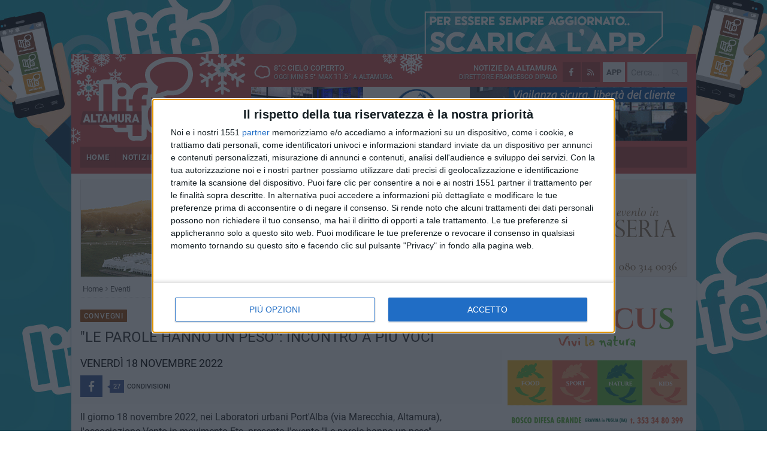

--- FILE ---
content_type: text/html; charset=utf-8
request_url: https://www.altamuralife.it/eventi/le-parole-hanno-un-peso-incontro-a-piu-voci/
body_size: 17876
content:
<!DOCTYPE html>
<html lang="it" class="response svg fxd xmas">
<head prefix="og: http://ogp.me/ns# fb: http://ogp.me/ns/fb#">
    <title>&quot;Le parole hanno un peso&quot;: incontro a pi&#249; voci</title>
    <meta name="description" content="Altamura venerd&#236; 18 novembre 2022.  " />
<meta name="viewport" content="width=device-width, initial-scale=1.0">    <meta name="apple-mobile-web-app-title" content="AltamuraLife">
    <meta name="apple-mobile-web-app-status-bar-style" content="black-translucent">
<link rel="canonical" href="https://www.altamuralife.it/eventi/le-parole-hanno-un-peso-incontro-a-piu-voci/" />                        <link rel="apple-touch-icon" href="https://static.gocity.it/altamuralife/img/touch-60.png">
    <link rel="apple-touch-icon" sizes="76x76" href="https://static.gocity.it/altamuralife/img/touch-76.png">
    <link rel="apple-touch-icon" sizes="120x120" href="https://static.gocity.it/altamuralife/img/touch-120.png">
    <link rel="apple-touch-icon" sizes="152x152" href="https://static.gocity.it/altamuralife/img/touch-152.png">
    <link rel="icon" href="https://static.gocity.it/altamuralife/img/favicon.ico" type="image/x-icon" />
    <link rel="icon" type="image/png" href="https://static.gocity.it/altamuralife/img/favicon-32x32.png" sizes="32x32" />
    <link rel="icon" type="image/png" href="https://static.gocity.it/altamuralife/img/favicon-16x16.png" sizes="16x16" />
    <link rel="alternate" type="application/rss+xml" href="https://www.altamuralife.it/rss/" title="RSS feed AltamuraLife" />
    <meta property="og:type" content="article" />
<meta property="og:url" content="https://www.altamuralife.it/eventi/le-parole-hanno-un-peso-incontro-a-piu-voci/" />    <meta property="og:site_name" content="AltamuraLife" />
<meta property="fb:app_id" content="1090698139166271" />    <meta property="fb:pages" content="212196533148" /><meta property="article:publisher" content="212196533148" />    <meta property="og:title" content="&quot;Le parole hanno un peso&quot;: incontro a pi&#249; voci" />
    <meta property="og:description" content="Altamura venerd&#236; 18 novembre 2022.  " />
    <meta property="og:image" content="https://altamura.gocity.it/library/media/laboratoriourbano3.jpg" />
    <meta property="article:section" content="Convegni" />
    <meta property="article:published_time" content="2022-11-18T07:47:05 GMT" />
    <meta property="article:modified_time" content="2022-11-18T07:47:05 GMT" />
<meta name="language" content="italian" /><meta name="google-site-verification" content="alk2QXBU8Hu94eWKTbRx3CN12IixlXZzqrl4rk0R0a8" /><meta name="msvalidate.01" content="4BFAE9A7E4A3E9C22EA5C6CCD2C5FDE3" />    <link href="/bundles/css?v=dEeyNGnslQSdMQALmI0cEwyeZYLMDaeLtsKTp10fewU1" rel="preload" as="style" /><link href="/bundles/css?v=dEeyNGnslQSdMQALmI0cEwyeZYLMDaeLtsKTp10fewU1" rel="stylesheet"/>

    <link href="/bundles/deferred?v=EI2w7refD0IkrP_INU39w6BvGGKgAPw3aeDdDjBHlqI1" rel="preload" as="style" /><link href="/bundles/deferred?v=EI2w7refD0IkrP_INU39w6BvGGKgAPw3aeDdDjBHlqI1" rel="stylesheet"/>

    <link href="/bundles/icons?v=6URXDt_XKQp7_YTGi-536yZGVljGYpsX7yKYSj3eWm01" rel="preload" as="style" /><link href="/bundles/icons?v=6URXDt_XKQp7_YTGi-536yZGVljGYpsX7yKYSj3eWm01" rel="stylesheet"/>

    <link href="/style?v=142320" rel="stylesheet"><link href="/style?v=142320" rel="stylesheet" /><style>.svg #site-logo { background-image: url('https://static.gocity.it/altamuralife/img/logo.svg');} .xmas.svg #site-logo { background-image: url('https://static.gocity.it/altamuralife/img/logo-xmas.svg');} .svg .report-index #site .content, .report #site .content .section-logo span {background-image:url('https://static.gocity.it/altamuralife/img/ireport.svg');} @media only screen and (max-width: 1023px) {.response.svg .collapse #site-logo { background-image: url('https://static.gocity.it/altamuralife/img/logo-text-inv.svg'); }.response.svg.xmas .collapse #site-logo { background-image: url('https://static.gocity.it/altamuralife/img/logo-text-inv-xmas.svg');}}
.ads-exp, .ads-exp a{max-height:70px;}</style>
    <script type="application/ld+json">[{ "@context": "http://schema.org", "@type":"WebSite","@id":"#website","name":"AltamuraLife", "alternateName":"AltamuraLife", "url":"https://www.altamuralife.it", "potentialAction":{ "@type":"SearchAction","target":"https://www.altamuralife.it/cerca/?search={search_term_string}","query-input":"required name=search_term_string"}}]</script>
    
    <script type="application/ld+json">{ "@context": "http://schema.org", "@type": "Event", "name" : "\"Le parole hanno un peso\": incontro a più voci", "offers" : {"@type" : "Offer", "description" : "", "url" : "https://www.altamuralife.it/eventi/le-parole-hanno-un-peso-incontro-a-piu-voci/" }, "location" : {"@type" : "Place", "name" : "", "sameAs" : "https://www.altamuralife.it/eventi/le-parole-hanno-un-peso-incontro-a-piu-voci/", "address" : {"@type" : "PostalAddress", "streetAddress" : "", "addressLocality" : "Altamura" } }, "startDate" : "2022-11-17T23:00:00Z", "endDate" : "2022-11-18T22:59:59Z", "description" : "Il giorno 18 novembre 2022, nei Laboratori urbani Port'Alba (via Marecchia, Altamura), l'associazione Vento in movimento Ets. presenta l'evento \"Le parole hanno un peso\".\"Vento in movimento\" è un'associazione del terzo settore che promuove eventi volti alla conoscenza del territorio, ma anche all'aggregazione tra persone. Nata da un anno nel territorio altamurano di guardare alla realtà e alle esigenze locali. Fra le proposte, quest'anno l'Associazione torna e saluta la città con un evento che guarda alla gentilezza, come alla virtù necessaria e urgente per l'agire umano.Per l'occasione,...", "mainEntityOfPage":{"@type":"URL"}, "url" : "https://www.altamuralife.it/eventi/le-parole-hanno-un-peso-incontro-a-piu-voci/", "image":{"@type":"ImageObject","url":"https://altamura.gocity.it/library/media/laboratoriourbano3.jpg", "width":488, "height":325}}</script>

    
<style>.bubble-color .btn.btn-action { background-color: #934307; border-color: #A55920; box-shadow: 0px 1px 0px #7C3806; }.bubble-color h3.story-title, .bubble-color span.story-title, div.bubble.bubble-color { background-color: #9b4708; border-right: solid 4px #8B3F07; }span.bubble-arrow.bubble-color { border-color: #9b4708 transparent transparent transparent; }div.bubble.bubble-color img { border-color: #7C3806; }.page-index .index span.title { color: #9b4708; }</style>
    <script async src="//pagead2.googlesyndication.com/pagead/js/adsbygoogle.js"></script>
    </head>
<body class="non-graphic collapse splitted  ">
    
    <span class="ads-skin-containter" data-url="/adv/skin/99/"></span>
    <div id="site">
        <div id="main" class="container">
            <div id="header-wrapper">
    <div class="container">
        <header id="header">
            <div id="header-overlay"></div>
            <div id="header-main">
                <div id="header-logo">                    <div id="site-logo" >
                        <a href="/">AltamuraLife</a>
                        <img class="print" src="https://static.gocity.it/altamuralife/img/logo.png" />
                    </div>
                    <div id="header-fanpage">
                        <div id="fanpage">
                        <span class="fan-counter">24.379</span>
                            <a id="fanpage-button" href="https://www.facebook.com/altamuralife/" target="_blank" rel="nofollow">FANPAGE</a>
                        </div>
                    </div>
                </div>
                <div id="header-logo-url" class="print">altamuralife.it</div>
                <div id="header-middle">
                    <div id="header-middle-top">
                        <div id="header-meteo">
    <a href="/meteo/" title="Previsioni meteo ad Altamura"><div id="meteo-header" class="meteo-icon"><canvas width="28" height="28" data-icon="04d" data-color="" class="icon"></canvas></div></a>
        <div class="meteo">
            <a href="/meteo/" title="Previsioni meteo ad Altamura">
8<span>°C</span> cielo coperto                <div class="meteo-temp">Oggi Min<span class="meteo-min">5.5°</span>Max<span class="meteo-max">11.5°</span> a <strong>Altamura</strong></div>
            </a>
        </div>

                        </div>
                        <div class="search-block">
                            <form action="/cerca/" method="GET">
                                <input type="search" class="search" name="search" placeholder="Cerca..." />
                                <button class="icon"><i class="far fa-search"></i></button>
                            </form>
                        </div>
<a href="http://m.altamuralife.it/apps/download/"   target="_blank"  >
                            <div id="header-app">APP</div>
                        </a>                        <div id="header-social">
                            <a href="https://www.facebook.com/altamuralife" target="_blank"><i class="fab fa-facebook-f social social-facebook"></i></a>                            <a href="/rss/" title="AltamuraLife - Feed Rss"><i class="far fa-rss social social-rss"></i></a>
                        </div>
                        <div id="header-daily">
                            <p class="tagline">Notizie da <strong>Altamura</strong><span>Direttore <strong>Francesco Dipalo</strong></span></p>
                        </div>
                        <div class="clear"></div>
                    </div>
                    <div id="header-banner">

<div class="ads-containter" data-url="/adv/banner/5/"></div>
                    </div>
                    <div class="clear"></div>
                </div>
                <button type="button" id="menu-toggle" class="btn header-btn">
                    <span class="far fa-2x fa-bars"></span>
                    <span class="btn-undertext">Menu</span>
                </button><div id="mobile-weather">    <a href="/meteo/" title="Previsioni meteo ad Altamura"><div id="mobile-meteo-header" class="meteo-icon"><canvas width="28" height="28" data-icon="04d" data-color="white" class="icon"></canvas></div></a>
        <div class="meteo">
            <a href="/meteo/" title="Previsioni meteo ad Altamura">
8<span>°C</span> cielo coperto                <div class="meteo-temp">Oggi Min<span class="meteo-min">5.5°</span>Max<span class="meteo-max">11.5°</span> a <strong>Altamura</strong></div>
            </a>
        </div>
</div>
            </div>
            <div class="clear"></div>
            <div id="menu">
                <nav>
                    <ul>

            <li class="firstitem">
                <a href="/" >HOME</a>
            </li>
            <li >
                <a href="/notizie/" >NOTIZIE</a>
                <span class="expander"></span>
                <ul>
<li ><a href="/notizie/?cat=la-citta">La città</a></li>
<li ><a href="/notizie/?cat=meteo">Meteo</a></li>
<li ><a href="/notizie/?cat=cronaca">Cronaca</a></li>
<li ><a href="/notizie/?cat=politica">Politica</a></li>
<li ><a href="/notizie/?cat=territorio">Territorio</a></li>
<li ><a href="/notizie/?cat=palazzo-di-citta">Palazzo di città</a></li>
<li ><a href="/notizie/?cat=eventi">Eventi e cultura</a></li>
<li ><a href="/notizie/?cat=scuola-e-formazione">Scuola e Lavoro</a></li>
<li ><a href="/notizie/?cat=associazioni">Associazioni</a></li>
                </ul>
            </li>
            <li >
                <a href="/sport/" >SPORT</a>
                <span class="expander"></span>
                <ul>
<li ><a href="/sport/?cat=calcio">Calcio</a></li>
<li ><a href="/sport/?cat=basket">Basket</a></li>
<li ><a href="/sport/?cat=volley">Volley</a></li>
<li ><a href="/sport/?cat=altri-sport">Altri sport</a></li>
<li ><a href="/sport/?cat=pallamano">Pallamano</a></li>
<li ><a href="/sport/?cat=calcio-a-5">Calcio a 5</a></li>
                </ul>
            </li>
            <li class="open">
                <a href="/eventi/" >AGENDA</a>
                <span class="expander"></span>
                <ul>
<li ><a href="/eventi/">Prossimi eventi</a></li>
<li ><a href="/eventi/archivio/">Archivio</a></li>
                </ul>
            </li>
            <li >
                <a href="/rubriche/" >RUBRICHE</a>
                <span class="expander"></span>
                <ul>
<li ><a href="/rubriche/matera-capitale-europea-della-cultura-2019/">Matera 2019</a></li>
<li ><a href="/rubriche/oggi-cucino-io/">Oggi cucino io! </a></li>
<li ><a href="/rubriche/murgia-we-can/">Murgia, we can!</a></li>
<li ><a href="/rubriche/la-domanda-aggiunta/">La domanda agGIUNTA</a></li>
<li ><a href="/rubriche/elezioni-amministrative-2018/">Elezioni Amministrative 2018</a></li>
<li ><a href="/rubriche/un-caffe-con/">Un caffè con</a></li>
<li ><a href="/rubriche/nutri-menti/">NUTRI_MENTI</a></li>
<li ><a href="/rubriche/vignettando/">Vignettando</a></li>
<li ><a href="/rubriche/federicus-festa-medievale-edizione-2016/">Federicus - Edizione 2016</a></li>
<li ><a href="/rubriche/altamura-in-versi/">Altamura in versi</a></li>
                </ul>
            </li>
            <li >
                <a href="/ireport/" >iREPORT</a>
            </li>
            <li >
                <a href="/meteo/" >METEO</a>
            </li>
            <li >
                <a href="/video/" >VIDEO</a>
            </li>
<li class="search-block">
    <form action="/cerca/" method="GET">
        <input type="search" class="search" name="search" placeholder="Cerca..." />
        <button class="icon"><i class="far fa-search"></i></button>
    </form>
</li>
                    </ul>
                </nav>
            </div>
          </header>
    </div>
    <div class="clear"></div>
</div>


            <div class="ads-containter ads-mega ads-mega-page" data-url="/adv/banner/108/"></div>
            <div id="gctyvvadblck"></div>
            <div class="content-wrapper ">
                
                <div class="content-side-wrapper content-first">
                    
    <div class="content event  categorized">
        <article class=" mode3">
            <ul class="breadcrumbs noborder"><li><i class="far fa-angle-right"></i><a href="/" title="Home">Home</a></li><li><i class="far fa-angle-right"></i><a href="/eventi/" title="Eventi">Eventi</a></li></ul><script type="application/ld+json">{ "@context": "http://schema.org", "@type" : "BreadcrumbList", "itemListElement": [{ "@type": "ListItem", "position": 1, "item": { "@id": "https://www.altamuralife.it/", "name": "Home" } },{ "@type": "ListItem", "position": 2, "item": { "@id": "https://www.altamuralife.it/eventi/", "name": "Eventi" } }]}</script>
            <header>
                <figure><img src="https://altamura.gocity.it/library/media/mfront_laboratoriourbano3.jpg" class="responsive content-img" alt="Portalba" /><figcaption class="content-img-caption">Portalba</figcaption></figure>
                <div>
<span class="category"   style="background-color:#9b4708"  >Convegni</span>                    <h1>&quot;Le parole hanno un peso&quot;: incontro a pi&#249; voci</h1>
                </div>
            </header>
            <div class="clear"></div>
            <div class="eventinfo">
<span class="date">
                        venerd&#236; 18 novembre 2022                    </span>                                                                <div class="sharing" data-url="https://www.altamuralife.it/eventi/le-parole-hanno-un-peso-incontro-a-piu-voci/" data-title="&quot;Le parole hanno un peso&quot;: incontro a pi&#249; voci" data-counter="27" data-comments="0" data-app="1090698139166271"></div>
                            </div>

            <div class="clear"></div>

            <div class="p first">
                Il giorno 18 novembre 2022, nei Laboratori urbani Port'Alba (via Marecchia, Altamura), l'associazione Vento in movimento Ets. presenta l'evento "Le parole hanno un peso".<br /><br />"Vento in movimento" è un'associazione del terzo settore che promuove eventi volti alla conoscenza del territorio, ma anche all'aggregazione tra persone. Nata da un anno nel territorio altamurano di guardare alla realtà e alle esigenze locali. Fra le proposte, quest'anno l'Associazione torna e saluta la città con un evento che guarda alla gentilezza, come alla virtù necessaria e urgente per l'agire umano.<br /><br />Per l'occasione, interverranno Pino Suriano, insegnante e giornalista, sul ruolo e l'importanza del peso delle parole stesse. Il tocco esperienziale e pragmatico sarà offerto dalla psicologa e psicoterapeuta, Nicoletta Barberio, da anni impegnata nelle teorie relazionali in cui è la parola ad essere arma di delusione e occasione di rinascita. "La malattia – racconta - nasce all'interno delle relazioni, in un difetto, e la cura e il benessere sta nel poter creare nuove relazioni sane". Non mancherà il punto di vista legale, grazie all'avvocato Marica Longo. "La maggior parte delle volte, soprattutto quando le relazioni umane sfociano in conflittualità giudiziarie, - ci racconta l'avvocato Longo - il rancore e la rabbia per un dolore irrisolto si manifesta tramite le parole lanciate come pietre verso un unico desiderio di vendetta. Ritengo che soffermarsi sulla misura, sul significato e sul peso da dare alle parole, imparando la gentilezza, potrebbe essere uno strumento utile per disinnescare le conflittualità, guardare la realtà in maniera più lucida, dandosi la possibilità di rinascere".<br /><br />La serata sarà moderata da Michele Denora, giornalista, e accompagnata da un clima utile ad entrare nell'atmosfera e nel tema esplicitamente ispirato alla Giornata mondiale della Gentilezza, celebrata domenica 13 novembre.
                <div class="fb-quote"></div>
            </div>
        </article>
        
        <ul class="tags bottom"><li>Laboratorio urbano giovanile Portalba</li></ul>

        
        <div class="comments" id="comments"><div class="fb-comments" data-href="https://www.altamuralife.it/eventi/le-parole-hanno-un-peso-incontro-a-piu-voci/" data-width="100%" data-numposts="5" ></div><div class="clear"></div></div>
        <ins data-revive-zoneid="2297" data-revive-id="e590432163035a6e5fc26dac29dd7e0b"></ins><script async src="//adv.presscommtech.com/www/delivery/asyncjs.php"></script>
<div class="ads-containter ads-page ads-content" data-url="/adv/banner/80/"></div>
    <div class="story-wrapper event-story ">
            <span class="story-title bubble"><a href="/eventi/">Prossimi eventi a Altamura</a></span>
            <span class="bubble-arrow"></span>
        <div class="story-list">
                <div class="story ">
                        
                            <a href="/eventi/antica-via-appia-mostra-fotografica-di-ielardi-nella-masseria-jesce/" >
                                <img src="https://altamura.gocity.it/library/media/big_4da85e88_f204_484c_940c_33b8cd95f2a1j.jpg" alt="Antica via Appia, mostra fotografica di Ielardi nella Masseria Jesce" />
                            </a>
                                                <span class="infotitle"><i class="far fa-calendar"></i> <span>Fino al</span> 31 dicembre</span>                                                <span class="title"><a href="/eventi/antica-via-appia-mostra-fotografica-di-ielardi-nella-masseria-jesce/" >Antica via Appia, mostra fotografica di Ielardi nella Masseria Jesce</a></span>
                </div>
        </div>
    </div>

        
    <div class="story-wrapper tag-story">
            <span class="story-title bubble">Altri contenuti a tema</span>
            <span class="bubble-arrow"></span>
        <div class="story-list">
                <div class="story ">
                        <span class="fb_comments_count comments-count">2</span> <span class="comments-label"></span>
                            <a href="/notizie/laboratorio-giovanile-affidata-la-gestione/" >
                                <img src="https://altamura.gocity.it/library/media/big_parrocchia_santagostino.jpg" alt="Laboratorio giovanile: affidata la gestione" />
                            </a>
                                                                        <span class="storycategory"   style="color:#C12B6A;background-color:#C12B6A"  >Associazioni</span>                        <span class="title"><a href="/notizie/laboratorio-giovanile-affidata-la-gestione/" >Laboratorio giovanile: affidata la gestione</a></span>
<span class="subtitle">All&#39;Agesci Altamura 1</span>                </div>
                <div class="story ">
                        
                            <a href="/notizie/laboratorio-urbano-avviso-pubblico-per-la-gestione/" >
                                <img src="https://altamura.gocity.it/library/media/big_img_5006.jpg" alt="Laboratorio urbano: avviso pubblico per la gestione" />
                            </a>
                                                                        <span class="storycategory"   style="color:#374288;background-color:#374288"  >Palazzo di città</span>                        <span class="title"><a href="/notizie/laboratorio-urbano-avviso-pubblico-per-la-gestione/" >Laboratorio urbano: avviso pubblico per la gestione</a></span>
<span class="subtitle">Struttura &#232; chiusa da tempo</span>                </div>
                <div class="story ">
                        
                            <a href="/notizie/laboratorio-urbano-giovanile-completati-i-lavori/" >
                                <img src="https://altamura.gocity.it/library/media/big_img_8122_400x300.jpg" alt="Laboratorio urbano giovanile, completati i lavori" />
                            </a>
                                                                        <span class="storycategory"   style="color:#E96F14;background-color:#E96F14"  >La città</span>                        <span class="title"><a href="/notizie/laboratorio-urbano-giovanile-completati-i-lavori/" >Laboratorio urbano giovanile, completati i lavori</a></span>
<span class="subtitle">La struttura &#232; chiusa da molto tempo. Ora bisogna pensare alla gestione</span>                </div>
                <div class="story ">
                        
                            <a href="/notizie/iniziati-i-lavori-al-laboratorio-giovanile-portalba/" >
                                <img src="https://altamura.gocity.it/library/media/big_portalba.jpg" alt="Iniziati i lavori al laboratorio giovanile Portalba" />
                            </a>
                                                                        <span class="storycategory"   style="color:#374288;background-color:#374288"  >Palazzo di città</span>                        <span class="title"><a href="/notizie/iniziati-i-lavori-al-laboratorio-giovanile-portalba/" >Iniziati i lavori al laboratorio giovanile Portalba</a></span>
<span class="subtitle">Diventer&#224; uno sportello per l&#39;orientamento e il lavoro</span>                </div>
                <div class="story ">
                        <span class="fb_comments_count comments-count">1</span> <span class="comments-label"></span>
                            <a href="/notizie/tre-opere-pubbliche-finanziate-con-fondi-della-regione/" >
                                <img src="https://altamura.gocity.it/library/media/big_via_manzoni_via_leopardi.jpg" alt="Tre opere pubbliche finanziate con fondi della Regione" />
                            </a>
                                                                        <span class="storycategory"   style="color:#4984ab;background-color:#4984ab"  >Politica</span>                        <span class="title"><a href="/notizie/tre-opere-pubbliche-finanziate-con-fondi-della-regione/" >Tre opere pubbliche finanziate con fondi della Regione</a></span>
<span class="subtitle">Partite le gare d&#39;appalto. La soddisfazione di Enzo Colonna</span>                </div>
                <div class="story ">
                        
                            <a href="/notizie/ci-sono-i-fondi-per-sistemare-il-laboratorio-portalba/" >
                                <img src="https://altamura.gocity.it/library/media/big_port_alba.jpg" alt="Ci sono i fondi per sistemare il Laboratorio PortAlba" />
                            </a>
                                                                        <span class="storycategory"   style="color:#e614bc;background-color:#e614bc"  >Giovani</span>                        <span class="title"><a href="/notizie/ci-sono-i-fondi-per-sistemare-il-laboratorio-portalba/" >Ci sono i fondi per sistemare il Laboratorio PortAlba</a></span>
<span class="subtitle">Ora la palla passa al Comune per il progetto</span>                </div>
                <div class="story ">
                        
                            <a href="/notizie/port-alba-si-candida-al-bando-regionale-per-i-laboratori-urbani/" >
                                <img src="https://altamura.gocity.it/library/media/big_port_alba.jpg" alt="&quot;Port&#39;Alba&quot; si candida al bando regionale per i laboratori urbani" />
                            </a>
                                                                        <span class="storycategory"   style="color:#E96F14;background-color:#E96F14"  >La città</span>                        <span class="title"><a href="/notizie/port-alba-si-candida-al-bando-regionale-per-i-laboratori-urbani/" >&quot;Port&#39;Alba&quot; si candida al bando regionale per i laboratori urbani</a></span>
<span class="subtitle">Struttura in stato di abbandono.</span>                </div>
                <div class="story ">
                        
                            <a href="/notizie/port-alba-al-via-i-percorsi-partecipati-per-la-riqualificazione/" >
                                <img src="https://altamura.gocity.it/library/media/big_port_alba.jpg" alt="Port’Alba, al via i percorsi partecipati per la riqualificazione" />
                            </a>
                                                                        <span class="storycategory"   style="color:#E96F14;background-color:#E96F14"  >La città</span>                        <span class="title"><a href="/notizie/port-alba-al-via-i-percorsi-partecipati-per-la-riqualificazione/" >Port’Alba, al via i percorsi partecipati per la riqualificazione</a></span>
<span class="subtitle">L’amministrazione chiama a raccolta associazioni e professionisti per raccogliere idee</span>                </div>
        </div>
    </div>

<div class="banner banner-color banner-newsletter">
    <div class="banner-right-side">
        <div class="banner-right-side-inside">
            <span class="newsletter-title">Iscriviti alla Newsletter</span>
<form action="/newsletter/" data-ajax="true" data-ajax-loading="#newsletter-loading" data-ajax-mode="replace" data-ajax-update="#newsletter-result" id="form0" method="post">                <input class="text buttoned" name="email" id="email" placeholder="Indirizzo e-mail" data-val="true" type="email" />
                        <button type="submit" class="button buttoned" id="newsletter-signup">Iscriviti</button>
                        <span class="newsletter-result" id="newsletter-result"></span>
                        <span class="newsletter-loading" id="newsletter-loading" style="display:none"><img src="/contents/img/UI/rolling.gif" alt="loading"/></span>
                        <span class="newsletter-validation-error" data-valmsg-for="email" data-valmsg-replace="true"></span>
</form>        </div><span class="bubble-arrow"></span>
        <span class="newsletter-info">Iscrivendoti accetti i <a href="/info/privacy/newsletter/" rel="nofollow">termini</a> e la <a href="/info/privacy/" rel="nofollow">privacy policy</a></span>
    </div>
    <div class="banner-left-side">
        <img src="/contents/img/UI/newsletter-email.png" alt="Newsletter" width="100"/>
        <div class="clear"></div>
        Ricevi aggiornamenti e contenuti da Altamura <span>gratis</span> nella tua e-mail
    </div>
    <div class="clear"></div>
</div>
<div class="ads-containter ads-custom  ads-page ads-content ads-content-btm"><div class="PCT57"><script>if("none"!=window.getComputedStyle(document.currentScript.parentElement.parentElement).getPropertyValue("display")){var e=document.createElement("ins");e.setAttribute("data-revive-zoneid","57"),e.setAttribute("data-revive-id","e590432163035a6e5fc26dac29dd7e0b"),document.currentScript.parentElement.appendChild(e)}</script><script async src="//adv.presscommtech.com/www/delivery/asyncjs.php"></script></div></div>
    <div class="index-wrapper">
        <div class="index-list index-list-mode50 index-list-12">
                <div class="index">
                    
<a href="/notizie/scout-del-masci-la-luce-di-betlemme-speranza-di-pace/" ><div class="boxed-img"><img src="https://altamura.gocity.it/library/media/mfront_luce_betlemmej.jpg" alt="Scout del Masci: la luce di Betlemme speranza di pace" /></div></a>                                        <div class="boxed-title boxed-title-dated ">
<span class="date">
                                
                                24 dicembre 2025
                            </span>                        <span class="title"><a href="/notizie/scout-del-masci-la-luce-di-betlemme-speranza-di-pace/" >Scout del Masci: la luce di Betlemme speranza di pace</a></span>
                                            </div>
                </div>
                <div class="index">
                    
<a href="/notizie/natuzzi-piano-prevede-chiusura-stabilimenti-altamura-e-jesce-2-santeramo/" ><div class="boxed-img"><img src="https://altamura.gocity.it/library/media/mfront_natuzzi_graviscella3.jpg" alt="Natuzzi: piano prevede chiusura ad Altamura e Jesce 2 Santeramo" /></div></a>                                        <div class="boxed-title boxed-title-dated ">
<span class="date">
                                
                                24 dicembre 2025
                            </span>                        <span class="title"><a href="/notizie/natuzzi-piano-prevede-chiusura-stabilimenti-altamura-e-jesce-2-santeramo/" >Natuzzi: piano prevede chiusura ad Altamura e Jesce 2 Santeramo</a></span>
                                            </div>
                </div>
                <div class="index">
                    
<a href="/notizie/da-federicus-all-arabia-saudita-un-evento-internazionale-per-martello/" ><div class="boxed-img"><img src="https://altamura.gocity.it/library/media/mfront_festival(2).jpg" alt="Da Federicus all'Arabia Saudita, grande festa internazionale per Martello" /></div></a>                                        <div class="boxed-title boxed-title-dated ">
<span class="date">
                                
                                23 dicembre 2025
                            </span>                        <span class="title"><a href="/notizie/da-federicus-all-arabia-saudita-un-evento-internazionale-per-martello/" >Da Federicus all&#39;Arabia Saudita, grande festa internazionale per Martello</a></span>
                                            </div>
                </div>
                <div class="index">
                    
<a href="/notizie/altamura-accoglie-la-fiamma-olimpica-di-milano-cortina-2026/" ><div class="boxed-img"><img src="https://altamura.gocity.it/library/media/mfront_tedoforoj.jpg" alt="Altamura accoglie la fiamma olimpica di Milano Cortina 2026" /></div></a>                                        <div class="boxed-title boxed-title-dated ">
<span class="date">
                                
                                23 dicembre 2025
                            </span>                        <span class="title"><a href="/notizie/altamura-accoglie-la-fiamma-olimpica-di-milano-cortina-2026/" >Altamura accoglie la fiamma olimpica di Milano Cortina 2026</a></span>
                                            </div>
                </div>
                <div class="index">
                    
<a href="/notizie/grotta-di-lamalunga-nella-candidatura-unesco-della-puglia-preistorica/" ><div class="boxed-img"><img src="https://altamura.gocity.it/library/media/mfront_grotta_dell_uomo_di_altamura.jpg" alt="Grotta di Lamalunga nella candidatura Unesco della Puglia preistorica" /></div></a>                                        <div class="boxed-title boxed-title-dated ">
<span class="date">
                                
                                23 dicembre 2025
                            </span>                        <span class="title"><a href="/notizie/grotta-di-lamalunga-nella-candidatura-unesco-della-puglia-preistorica/" >Grotta di Lamalunga nella candidatura Unesco della Puglia preistorica</a></span>
                                            </div>
                </div>
                <div class="index">
                    
<a href="/notizie/piano-industriale-natuzzi-prossimo-incontro-a-roma-a-febbraio/" ><div class="boxed-img"><img src="https://altamura.gocity.it/library/media/mfront_natuzzi_pasqualej.jpg" alt="Piano industriale Natuzzi: prossimo incontro a Roma a febbraio" /></div></a>                                        <div class="boxed-title boxed-title-dated ">
<span class="date">
                                
                                22 dicembre 2025
                            </span>                        <span class="title"><a href="/notizie/piano-industriale-natuzzi-prossimo-incontro-a-roma-a-febbraio/" >Piano industriale Natuzzi: prossimo incontro a Roma a febbraio</a></span>
                                            </div>
                </div>
                <div class="index">
                    
<a href="/sport/soccer-che-impresa-battute-le-campionesse-d-italia/" ><div class="boxed-img"><img src="https://altamura.gocity.it/library/media/mfront_soccer_falconara.jpg" alt="Soccer, che impresa: battute le campionesse d'Italia" /></div></a>                                        <div class="boxed-title boxed-title-dated ">
<span class="date">
                                
                                22 dicembre 2025
                            </span>                        <span class="title"><a href="/sport/soccer-che-impresa-battute-le-campionesse-d-italia/" >Soccer, che impresa: battute le campionesse d&#39;Italia</a></span>
                                            </div>
                </div>
                <div class="index">
                    
<a href="/notizie/sindacati-contro-il-nuovo-piano-natuzzi/" ><div class="boxed-img"><img src="https://altamura.gocity.it/library/media/mfront_pasquale_natuzzi.jpg" alt="Sindacati contro il nuovo piano Natuzzi" /></div></a>                                        <div class="boxed-title boxed-title-dated ">
<span class="date">
                                
                                22 dicembre 2025
                            </span>                        <span class="title"><a href="/notizie/sindacati-contro-il-nuovo-piano-natuzzi/" >Sindacati contro il nuovo piano Natuzzi</a></span>
                                            </div>
                </div>
                <div class="index">
                    
<a href="/sport/team-altamura-sconfitta-con-l-amaro-in-bocca/" ><div class="boxed-img"><img src="https://altamura.gocity.it/library/media/mfront_de62f22c_a463_490d_b169_7e0b6f2fd3edj.jpg" alt="Team Altamura, sconfitta con l’amaro in bocca" /></div></a>                                        <div class="boxed-title boxed-title-dated ">
<span class="date">
                                
                                22 dicembre 2025
                            </span>                        <span class="title"><a href="/sport/team-altamura-sconfitta-con-l-amaro-in-bocca/" >Team Altamura, sconfitta con l’amaro in bocca</a></span>
                                            </div>
                </div>
                <div class="index">
                    
<a href="/sport/volley-a2-netta-vittoria-altamurana-a-modena/" ><div class="boxed-img"><img src="https://altamura.gocity.it/library/media/mfront_modena_altamura.jpg" alt="Volley A2: netta vittoria altamurana a Modena" /></div></a>                                        <div class="boxed-title boxed-title-dated ">
<span class="date">
                                
                                21 dicembre 2025
                            </span>                        <span class="title"><a href="/sport/volley-a2-netta-vittoria-altamurana-a-modena/" >Volley A2: netta vittoria altamurana a Modena</a></span>
                                            </div>
                </div>
                <div class="index">
                    
<a href="/sport/poker-di-pestrichella-soccer-altamura-torna-a-vincere/" ><div class="boxed-img"><img src="https://altamura.gocity.it/library/media/mfront_soc_festaj.jpg" alt="Poker di Pestrichella, Soccer Altamura torna a vincere" /></div></a>                                        <div class="boxed-title boxed-title-dated ">
<span class="date">
                                
                                21 dicembre 2025
                            </span>                        <span class="title"><a href="/sport/poker-di-pestrichella-soccer-altamura-torna-a-vincere/" >Poker di Pestrichella, Soccer Altamura torna a vincere</a></span>
                                            </div>
                </div>
                <div class="index">
                    
<a href="/sport/team-altamura-la-trasferta-a-casarano-chiude-il-girone-d-andata/" ><div class="boxed-img"><img src="https://altamura.gocity.it/library/media/mfront_team_vinc.jpg" alt="Team Altamura, la trasferta a Casarano chiude il girone d’andata" /></div></a>                                        <div class="boxed-title boxed-title-dated ">
<span class="date">
                                
                                20 dicembre 2025
                            </span>                        <span class="title"><a href="/sport/team-altamura-la-trasferta-a-casarano-chiude-il-girone-d-andata/" >Team Altamura, la trasferta a Casarano chiude il girone d’andata</a></span>
                                            </div>
                </div>
        </div>
    </div>

<div class="ads-containter ads-page ads-content ads-content-btm" data-url="/adv/banner/81/"></div>
        
    </div>

                </div>
                <div class="right-side-wrapper">
                    
    
    
    <div class="ads-containter ads-side" data-url="/adv/banner/80/"></div>
    <div class="right-pack">
<div class="ads-containter ads-side" data-url="/adv/banner/81/"></div>
<div class="ads-containter ads-custom  ads-side"><div class="PCT57"><script>if("none"!=window.getComputedStyle(document.currentScript.parentElement.parentElement).getPropertyValue("display")){var e=document.createElement("ins");e.setAttribute("data-revive-zoneid","57"),e.setAttribute("data-revive-id","e590432163035a6e5fc26dac29dd7e0b"),document.currentScript.parentElement.appendChild(e)}</script><script async src="//adv.presscommtech.com/www/delivery/asyncjs.php"></script></div></div>
    </div>
    <div class="right-pack right-pack-light">
<div class="ads-containter ads-custom " ><div class="PCT58"><script>if("none"!=window.getComputedStyle(document.currentScript.parentElement.parentElement).getPropertyValue("display")){var e=document.createElement("ins");e.setAttribute("data-revive-zoneid","58"),e.setAttribute("data-revive-id","e590432163035a6e5fc26dac29dd7e0b"),document.currentScript.parentElement.appendChild(e)}</script><script async src="//adv.presscommtech.com/www/delivery/asyncjs.php"></script></div></div>

<div class="ads-containter" data-url="/adv/banner/82/"></div>
 <div class="ads  g-ads" ><ins class="adsbygoogle" style="display:block;width:300px;height:250px" data-ad-client="ca-pub-7787459891407465" data-ad-slot="3082067039" ></ins><script>(adsbygoogle = window.adsbygoogle || []).push({});</script></div>
    </div>


    

                </div>
            </div>
            <div class="clear"></div>
            <div class="clear"></div>
<div id="prefooter-wrapper">
    <div class="container">
<nav id="footer-menu">
        <ul>
                <li class="container"><a href="/notizie/" title="Notizie" >Notizie da Altamura</a>
                        <ul>
<li><a href="/notizie/?cat=la-citta" title="La città">La città</a></li><li><a href="/notizie/?cat=meteo" title="Meteo">Meteo</a></li><li><a href="/notizie/?cat=cronaca" title="Cronaca">Cronaca</a></li><li><a href="/notizie/?cat=politica" title="Politica">Politica</a></li><li><a href="/notizie/?cat=territorio" title="Territorio">Territorio</a></li><li><a href="/notizie/?cat=palazzo-di-citta" title="Palazzo di città">Palazzo di città</a></li><li><a href="/notizie/?cat=eventi" title="Eventi e cultura">Eventi e cultura</a></li><li><a href="/notizie/?cat=scuola-e-formazione" title="Scuola e Lavoro">Scuola e Lavoro</a></li><li><a href="/notizie/?cat=associazioni" title="Associazioni">Associazioni</a></li>                        </ul>
                </li>
                <li class="container"><a href="/sport/" title="Sport" >Notizie sportive</a>
                        <ul>
<li><a href="/sport/?cat=calcio" title="Calcio">Calcio</a></li><li><a href="/sport/?cat=basket" title="Basket">Basket</a></li><li><a href="/sport/?cat=volley" title="Volley">Volley</a></li><li><a href="/sport/?cat=altri-sport" title="Altri sport">Altri sport</a></li><li><a href="/sport/?cat=pallamano" title="Pallamano">Pallamano</a></li><li><a href="/sport/?cat=calcio-a-5" title="Calcio a 5">Calcio a 5</a></li>                        </ul>
                </li>
                <li class="container"><a href="/eventi/" title="Agenda eventi" >Agenda eventi di Barletta</a>
                        <ul>
<li><a href="/eventi/" title="Prossimi eventi">Prossimi eventi</a></li><li><a href="/eventi/archivio/" title="Archivio">Archivio</a></li>                        </ul>
                </li>
                <li class="container"><a href="/rubriche/" title="Rubriche" >Le Rubriche di AltamuraLife</a>
                        <ul>
<li><a href="/rubriche/matera-capitale-europea-della-cultura-2019/" title="Matera Capitale europea della Cultura 2019">Matera 2019</a></li><li><a href="/rubriche/oggi-cucino-io/" title="Oggi cucino io! ">Oggi cucino io! </a></li><li><a href="/rubriche/murgia-we-can/" title="Murgia, we can!">Murgia, we can!</a></li><li><a href="/rubriche/la-domanda-aggiunta/" title="La domanda agGIUNTA">La domanda agGIUNTA</a></li><li><a href="/rubriche/elezioni-amministrative-2018/" title="Elezioni Amministrative 2018">Elezioni Amministrative 2018</a></li><li><a href="/rubriche/un-caffe-con/" title="Un caffè con">Un caffè con</a></li><li><a href="/rubriche/nutri-menti/" title="NUTRI_MENTI">NUTRI_MENTI</a></li><li><a href="/rubriche/vignettando/" title="Vignettando">Vignettando</a></li><li><a href="/rubriche/federicus-festa-medievale-edizione-2016/" title="Federicus - Edizione 2016">Federicus - Edizione 2016</a></li><li><a href="/rubriche/altamura-in-versi/" title="Altamura in versi">Altamura in versi</a></li>                        </ul>
                </li>
                <li class="container"><a href="/ireport/" title="iReport le segnalazioni dei lettori" >Segnalazioni iReport</a>
                </li>
                <li class="container"><a href="/meteo/" title="Previsioni meteo per Altamura" >Previsioni meteo</a>
                </li>
                <li class="container"><a href="/video/" title="AltamuraLife TV: i video della redazione" >Video</a>
                </li>
        </ul>
</nav>


        <div class="fixed-block-wrapper">
            <div class="fixed-block" id="footer-side">
<a href="http://m.altamuralife.it/apps/download/"  target="_blank" >
                                                   <div id="footer-app-logo" class="left" style="background-image: url('https://static.gocity.it/altamuralife/img/app.png')" ></div>
<div id="footer-app-qrcode" class="left" style="background-image: url('https://static.gocity.it/altamuralife/img/app-qr.png')" ></div>                                                   <div id="footer-app">
                                                       <span>AltamuraLife APP</span>
                                                       <p>
                                                           Scarica l&#39;applicazione per iPhone, iPad e Android e ricevi notizie push
                                                       </p>
                                                   </div>
                                               </a>
                    <div class="clear"></div>
                <div class="other-block"><a id="newsletter"></a>
                    <span>Iscriviti alla Newsletter</span>
                    <p>
                        Registrati per ricevere aggiornamenti e contenuti da Altamura nella tua casella di posta <small>Iscrivendoti accetti i <a href="/info/privacy/newsletter/" rel="nofollow">termini</a> e la <a href="/info/privacy/" rel="nofollow">privacy policy</a></small>
                    </p>
<form action="/newsletter/" data-ajax="true" data-ajax-loading="#ft-newsletter-loading" data-ajax-mode="replace" data-ajax-update="#ft-newsletter-result" id="form1" method="post">                        <span class="newsletter-result" id="ft-newsletter-result"></span>
                        <span class="newsletter-loading" id="ft-newsletter-loading"><img src="/contents/img/UI/rolling.gif" alt="loading" /></span>
                        <span class="newsletter-validation-error" data-valmsg-for="email" data-valmsg-replace="true"></span>
                        <input class="text buttoned" name="email" id="ft-email" placeholder="Indirizzo e-mail" data-val="true" type="email" />
                        <button type="submit" class="button buttoned" id="ft-newsletter-signup">Iscriviti</button>
</form>                </div>
            </div>
            <div class="clear"></div>
        </div>
    </div>
    <div class="clear"></div>
</div>
<div id="footer-wrapper">
    <div class="container">      
            <div id="footer-logo">
                <a title="Edilife" ><img alt="Edilife" src="https://static.gocity.it/altamuralife/img/edilife.png" /></a>
            </div>
            <div id="footer-links">
        <ul>
                <li ><a href="https://www.gravinalife.it/info/" title="Contatti e pubblicità"  >Contatti e pubblicità</a></li>
                <li ><a href="/info/privacy/" title="Policy e Privacy"  >Policy e Privacy</a></li>
                <li class="badge"><a href="https://www.gravinalife.it" title="Notizie e aggiornamenti da Gravina in Puglia"  >GravinaLife</a></li>
                <li class="badge"><a href="https://www.altamuralife.it" title="Notizie e aggiornamenti da Altamura"  >AltamuraLife</a></li>
                <li class="badge"><a href="https://www.materalife.it" title="Notizie e aggiornamenti da Matera"  >MateraLife</a></li>
                <li class="badge"><a href="https://www.gocity.it/" title="GoCity News Platform"  rel="nofollow"   target="_blank" >GoCity News Platform</a></li>
        </ul>
   </div>

        <div class="clear"></div>
    </div>
</div>
<div id="postfooter-wrapper"><div class="container" id="postfooter"><div id="footer-daily">Notizie da <strong>Altamura</strong><span>Direttore <strong>Francesco Dipalo</strong></span></div>&#169; 2001-2025 Edilife. Tutti i diritti riservati. Nessuna parte di questo sito pu&#242; essere riprodotta senza il permesso scritto dell&#39;editore. Tecnologia: GoCity Urban Platform.
</div></div>
<div id="network-footer-wrapper">
</div>
        </div>
    </div>
    <script src="/Scripts/ads.js" type="text/javascript"></script>

<div class="ads-mobile-wrapper" id="ads-109"><div class="ads-containter ads-mobile" data-url="/adv/banner/109/"></div></div>
    <div id="gctyvvadblck-data"><div><i class="gctyvvadblck-img"></i><span>AltamuraLife funziona grazie ai messaggi pubblicitari che stai bloccando</span>Per mantenere questo sito gratuito ti chiediamo <a href="http://it.wikihow.com/Disattivare-AdBlock" target="_blank">disattivare il tuo AdBlock</a>. Grazie.</div></div>
    <script src="//ajax.googleapis.com/ajax/libs/jquery/2.1.3/jquery.min.js"></script>

    <script src="/bundles/scripts?v=ecZIzUHCqaYEjZn58BtJBt1K1ptLU_t8S7gUdTQS_GM1"></script>

        <!-- Google tag (gtag.js) -->
    <script async src="https://www.googletagmanager.com/gtag/js?id=G-F2M10ZZV79"></script>
    <script>
        window.dataLayer = window.dataLayer || [];
        function gtag() { dataLayer.push(arguments); }
        gtag('js', new Date());

        gtag('config', 'G-F2M10ZZV79');
    </script>

    <!-- Google tag (gtag.js) -->
    <script async src="https://www.googletagmanager.com/gtag/js?id=G-4GN0DFQEFF"></script>
    <script>
        window.dataLayer = window.dataLayer || [];
        function gtag() { dataLayer.push(arguments); }
        gtag('js', new Date());

        gtag('config', 'G-4GN0DFQEFF');
    </script>

    
    
    
    

    <div id="fb-root"></div><script>(function (d, s, id) { var fjs = d.getElementsByTagName(s)[0]; if (d.getElementById(id)) return; var js = d.createElement(s); js.id = id; js.src = "//connect.facebook.net/it_IT/sdk.js#xfbml=1&version=v3.2&appId=1090698139166271";  fjs.setAttribute('defer',''); fjs.setAttribute('async', ''); fjs.parentNode.insertBefore(js, fjs); }(document, 'script', 'facebook-jssdk'));</script>
<ins data-revive-zoneid="60" data-revive-id="e590432163035a6e5fc26dac29dd7e0b"></ins><script async src="//adv.presscommtech.com/www/delivery/asyncjs.php"></script><script type="text/javascript" language="JavaScript" src="//codiceisp.shinystat.com/cgi-bin/getcod.cgi?USER=Altamuralife&NODW=yes&P=4" async="async"></script>            <!-- InMobi Choice. Consent Manager Tag v3.0 (for TCF 2.2) -->
        <script type="text/javascript" async=true>
            (function () {
                var host = window.location.hostname;
                var element = document.createElement('script');
                var firstScript = document.getElementsByTagName('script')[0];
                var url = 'https://cmp.inmobi.com'
                    .concat('/choice/', 'T_Mzd9bsmxbuZ', '/', host, '/choice.js?tag_version=V3');
                var uspTries = 0;
                var uspTriesLimit = 3;
                element.async = true;
                element.type = 'text/javascript';
                element.src = url;

                firstScript.parentNode.insertBefore(element, firstScript);

                function makeStub() {
                    var TCF_LOCATOR_NAME = '__tcfapiLocator';
                    var queue = [];
                    var win = window;
                    var cmpFrame;

                    function addFrame() {
                        var doc = win.document;
                        var otherCMP = !!(win.frames[TCF_LOCATOR_NAME]);

                        if (!otherCMP) {
                            if (doc.body) {
                                var iframe = doc.createElement('iframe');

                                iframe.style.cssText = 'display:none';
                                iframe.name = TCF_LOCATOR_NAME;
                                doc.body.appendChild(iframe);
                            } else {
                                setTimeout(addFrame, 5);
                            }
                        }
                        return !otherCMP;
                    }

                    function tcfAPIHandler() {
                        var gdprApplies;
                        var args = arguments;

                        if (!args.length) {
                            return queue;
                        } else if (args[0] === 'setGdprApplies') {
                            if (
                                args.length > 3 &&
                                args[2] === 2 &&
                                typeof args[3] === 'boolean'
                            ) {
                                gdprApplies = args[3];
                                if (typeof args[2] === 'function') {
                                    args[2]('set', true);
                                }
                            }
                        } else if (args[0] === 'ping') {
                            var retr = {
                                gdprApplies: gdprApplies,
                                cmpLoaded: false,
                                cmpStatus: 'stub'
                            };

                            if (typeof args[2] === 'function') {
                                args[2](retr);
                            }
                        } else {
                            if (args[0] === 'init' && typeof args[3] === 'object') {
                                args[3] = Object.assign(args[3], { tag_version: 'V3' });
                            }
                            queue.push(args);
                        }
                    }

                    function postMessageEventHandler(event) {
                        var msgIsString = typeof event.data === 'string';
                        var json = {};

                        try {
                            if (msgIsString) {
                                json = JSON.parse(event.data);
                            } else {
                                json = event.data;
                            }
                        } catch (ignore) { }

                        var payload = json.__tcfapiCall;

                        if (payload) {
                            window.__tcfapi(
                                payload.command,
                                payload.version,
                                function (retValue, success) {
                                    var returnMsg = {
                                        __tcfapiReturn: {
                                            returnValue: retValue,
                                            success: success,
                                            callId: payload.callId
                                        }
                                    };
                                    if (msgIsString) {
                                        returnMsg = JSON.stringify(returnMsg);
                                    }
                                    if (event && event.source && event.source.postMessage) {
                                        event.source.postMessage(returnMsg, '*');
                                    }
                                },
                                payload.parameter
                            );
                        }
                    }

                    while (win) {
                        try {
                            if (win.frames[TCF_LOCATOR_NAME]) {
                                cmpFrame = win;
                                break;
                            }
                        } catch (ignore) { }

                        if (win === window.top) {
                            break;
                        }
                        win = win.parent;
                    }
                    if (!cmpFrame) {
                        addFrame();
                        win.__tcfapi = tcfAPIHandler;
                        win.addEventListener('message', postMessageEventHandler, false);
                    }
                };

                makeStub();

                function makeGppStub() {
                    const CMP_ID = 10;
                    const SUPPORTED_APIS = [
                        '2:tcfeuv2',
                        '6:uspv1',
                        '7:usnatv1',
                        '8:usca',
                        '9:usvav1',
                        '10:uscov1',
                        '11:usutv1',
                        '12:usctv1'
                    ];

                    window.__gpp_addFrame = function (n) {
                        if (!window.frames[n]) {
                            if (document.body) {
                                var i = document.createElement("iframe");
                                i.style.cssText = "display:none";
                                i.name = n;
                                document.body.appendChild(i);
                            } else {
                                window.setTimeout(window.__gpp_addFrame, 10, n);
                            }
                        }
                    };
                    window.__gpp_stub = function () {
                        var b = arguments;
                        __gpp.queue = __gpp.queue || [];
                        __gpp.events = __gpp.events || [];

                        if (!b.length || (b.length == 1 && b[0] == "queue")) {
                            return __gpp.queue;
                        }

                        if (b.length == 1 && b[0] == "events") {
                            return __gpp.events;
                        }

                        var cmd = b[0];
                        var clb = b.length > 1 ? b[1] : null;
                        var par = b.length > 2 ? b[2] : null;
                        if (cmd === "ping") {
                            clb(
                                {
                                    gppVersion: "1.1", // must be “Version.Subversion”, current: “1.1”
                                    cmpStatus: "stub", // possible values: stub, loading, loaded, error
                                    cmpDisplayStatus: "hidden", // possible values: hidden, visible, disabled
                                    signalStatus: "not ready", // possible values: not ready, ready
                                    supportedAPIs: SUPPORTED_APIS, // list of supported APIs
                                    cmpId: CMP_ID, // IAB assigned CMP ID, may be 0 during stub/loading
                                    sectionList: [],
                                    applicableSections: [-1],
                                    gppString: "",
                                    parsedSections: {},
                                },
                                true
                            );
                        } else if (cmd === "addEventListener") {
                            if (!("lastId" in __gpp)) {
                                __gpp.lastId = 0;
                            }
                            __gpp.lastId++;
                            var lnr = __gpp.lastId;
                            __gpp.events.push({
                                id: lnr,
                                callback: clb,
                                parameter: par,
                            });
                            clb(
                                {
                                    eventName: "listenerRegistered",
                                    listenerId: lnr, // Registered ID of the listener
                                    data: true, // positive signal
                                    pingData: {
                                        gppVersion: "1.1", // must be “Version.Subversion”, current: “1.1”
                                        cmpStatus: "stub", // possible values: stub, loading, loaded, error
                                        cmpDisplayStatus: "hidden", // possible values: hidden, visible, disabled
                                        signalStatus: "not ready", // possible values: not ready, ready
                                        supportedAPIs: SUPPORTED_APIS, // list of supported APIs
                                        cmpId: CMP_ID, // list of supported APIs
                                        sectionList: [],
                                        applicableSections: [-1],
                                        gppString: "",
                                        parsedSections: {},
                                    },
                                },
                                true
                            );
                        } else if (cmd === "removeEventListener") {
                            var success = false;
                            for (var i = 0; i < __gpp.events.length; i++) {
                                if (__gpp.events[i].id == par) {
                                    __gpp.events.splice(i, 1);
                                    success = true;
                                    break;
                                }
                            }
                            clb(
                                {
                                    eventName: "listenerRemoved",
                                    listenerId: par, // Registered ID of the listener
                                    data: success, // status info
                                    pingData: {
                                        gppVersion: "1.1", // must be “Version.Subversion”, current: “1.1”
                                        cmpStatus: "stub", // possible values: stub, loading, loaded, error
                                        cmpDisplayStatus: "hidden", // possible values: hidden, visible, disabled
                                        signalStatus: "not ready", // possible values: not ready, ready
                                        supportedAPIs: SUPPORTED_APIS, // list of supported APIs
                                        cmpId: CMP_ID, // CMP ID
                                        sectionList: [],
                                        applicableSections: [-1],
                                        gppString: "",
                                        parsedSections: {},
                                    },
                                },
                                true
                            );
                        } else if (cmd === "hasSection") {
                            clb(false, true);
                        } else if (cmd === "getSection" || cmd === "getField") {
                            clb(null, true);
                        }
                        //queue all other commands
                        else {
                            __gpp.queue.push([].slice.apply(b));
                        }
                    };
                    window.__gpp_msghandler = function (event) {
                        var msgIsString = typeof event.data === "string";
                        try {
                            var json = msgIsString ? JSON.parse(event.data) : event.data;
                        } catch (e) {
                            var json = null;
                        }
                        if (typeof json === "object" && json !== null && "__gppCall" in json) {
                            var i = json.__gppCall;
                            window.__gpp(
                                i.command,
                                function (retValue, success) {
                                    var returnMsg = {
                                        __gppReturn: {
                                            returnValue: retValue,
                                            success: success,
                                            callId: i.callId,
                                        },
                                    };
                                    event.source.postMessage(msgIsString ? JSON.stringify(returnMsg) : returnMsg, "*");
                                },
                                "parameter" in i ? i.parameter : null,
                                "version" in i ? i.version : "1.1"
                            );
                        }
                    };
                    if (!("__gpp" in window) || typeof window.__gpp !== "function") {
                        window.__gpp = window.__gpp_stub;
                        window.addEventListener("message", window.__gpp_msghandler, false);
                        window.__gpp_addFrame("__gppLocator");
                    }
                };

                makeGppStub();

                var uspStubFunction = function () {
                    var arg = arguments;
                    if (typeof window.__uspapi !== uspStubFunction) {
                        setTimeout(function () {
                            if (typeof window.__uspapi !== 'undefined') {
                                window.__uspapi.apply(window.__uspapi, arg);
                            }
                        }, 500);
                    }
                };

                var checkIfUspIsReady = function () {
                    uspTries++;
                    if (window.__uspapi === uspStubFunction && uspTries < uspTriesLimit) {
                        console.warn('USP is not accessible');
                    } else {
                        clearInterval(uspInterval);
                    }
                };

                if (typeof window.__uspapi === 'undefined') {
                    window.__uspapi = uspStubFunction;
                    var uspInterval = setInterval(checkIfUspIsReady, 6000);
                }
            })();
        </script>
        <!-- End InMobi Choice. Consent Manager Tag v3.0 (for TCF 2.2) -->
</body>
</html>

--- FILE ---
content_type: text/html; charset=utf-8
request_url: https://www.altamuralife.it/adv/skin/99/
body_size: -20
content:
<a id="skin" href="/go/adv/5585/99/"  title="" target="_blank" rel="nofollow"><span></span></a><style>#site{background:url('https://altamura.gocity.it/library/banner/ad-5585-5J4Wj0dxL0Guhvm8knZ1.jpg') #ffffff no-repeat center top fixed} #main{margin-top:75px}</style>

--- FILE ---
content_type: text/html; charset=utf-8
request_url: https://www.altamuralife.it/adv/banner/5/
body_size: -104
content:
<div class="ads"><a href="/go/adv/8647/5/" title="" rel="nofollow"><img src="https://altamura.gocity.it/library/banner/ad-8647-vz9lLFdZakxWJXOjrMPf.gif" title=""></a></div>

--- FILE ---
content_type: text/html; charset=utf-8
request_url: https://www.altamuralife.it/adv/banner/108/
body_size: -94
content:
<div class="ads ads-border"><a href="/go/adv/6879/108/" title="" rel="nofollow"><img src="https://altamura.gocity.it/library/banner/ad-6879-xwarqS3sKlAjHRsmq16Q.gif" title=""></a></div>

--- FILE ---
content_type: text/html; charset=utf-8
request_url: https://www.altamuralife.it/adv/banner/80/
body_size: -105
content:
<div class="ads"><a href="/go/adv/7914/80/" title="" rel="nofollow"><img src="https://gravina.gocity.it/library/banner/ad-7914-DO9D43o5iQ5KDz3mros6.gif" title=""></a></div>

--- FILE ---
content_type: text/html; charset=utf-8
request_url: https://www.altamuralife.it/adv/banner/81/
body_size: -108
content:
<div class="ads"><a href="/go/adv/8875/81/" title="" rel="nofollow"><img src="https://gravina.gocity.it/library/banner/ad-8875-VL1bK5VnFEGcGA3WEO8q.gif" title=""></a></div>

--- FILE ---
content_type: text/html; charset=utf-8
request_url: https://www.altamuralife.it/adv/banner/82/
body_size: -106
content:
<div class="ads"><a href="/go/adv/8094/82/" title="" rel="nofollow"><img src="https://altamura.gocity.it/library/banner/ad-8094-FQE54p6k0R60MF5nsqta.gif" title=""></a></div>

--- FILE ---
content_type: text/css; charset=utf-8
request_url: https://www.altamuralife.it/style?v=142320
body_size: 1002
content:

    #menu, #gctyvvadblck div, .list-more{ background-color: #9a5030; } #menu ul li { border-right: solid 1px #8A482B; } #menu ul li.open, #menu ul li.open:hover, #menu ul li:hover, #menu ul li.open:hover ul, #menu ul li:hover ul, #menu ul li.badgeitem a{ background-color: #8A482B; } #menu ul li.open ul li.open, #menu ul li.badgeitem a:hover{ background-color: #7B4026; } #menu ul li ul li a { border-bottom: solid 1px #7B4026; } #menu ul li ul li a:hover { background-color: #7B4026; } #header-app:hover, #footer-app span { background-color: #9a5030; } span.story-title, h3.story-title, h3.home-title, div.bubble-color {background-color: #9a5030;border-right: solid 4px #8A482B; } span.bubble-arrow { border-color: #9a5030 transparent transparent transparent; } div.bubble-color img, .affiliation-form-title { border-color: #7B4026; } .story span.title, .sub span.title, .widget-playlist-title, .index-secondary, .index-primary, .content h2.color, .content h3.color { color: #9a5030!important; } ul.badges li.open {background-color: #9a5030;border-color: #9a5030; } .content div.p ol li:before, .affiliation-form, .ui-datepicker-calendar .ui-state-active, .pager .current, .pager .current:hover, .side span.zone { background-color: #9a5030; } .content div.p ul.list li a, .content div.p ul.list li:before, .index span.title, .content div.p a, .content-wrapper-dark .index span.title:hover { color: #9a5030 !important } .btn.btn-action {background-color: #924C2D;border-color: #8A482B;box-shadow: 0px 1px 0px #7B4026; } .btn.btn-big { box-shadow: 0px 3px 0px #7B4026; } .btn.btn-action-dark {background-color: #7B4026;border-color: #8A482B;box-shadow: 0px 1px 0px #6B3821; } .btn.btn-medium.btn-action-dark { box-shadow: 0px 2px 0px #6B3821; } .btn.btn-action:active { box-shadow: 0px 1px 0px #7B4026; } .btn.btn-action-dark:active { box-shadow: 0px 1px 0px #7B4026; } .index span.infotitle-top, .side span.date span.updated { color: #9a5030; } .flow ul.links li,.flow.flow-type7 span.date, .flow.flow-type9 span.date{ color: #9a5030 } .flow ul.links li:hover { color: #8A482B } .side-text-title, .native { background-color: #9a5030 } .native span.title{ background-color: #8A482B } .index span.infotitle span.updated, .index span.infotitle-top, .side span.infotitle, .activity-widget .index span.infotitle, .video-section .index span.infotitle { color: #9a5030 !important; } .activity-widget .index span.infotitle, .video-section .index span.infotitle, .color { color: #9a5030} .bottom-action {color: #9a5030;border: solid 1px #9a5030;}.bottom-action:hover { background-color: #9a5030; } .event-story span.story-title, .author-wrapper span.story-title { border-left-color: #9a5030 } #calendar-header{ background-color:#9a5030;border-bottom-color:#8A482B} .network-current a{background-color:#9a5030!important} .index-list-mode50 .index:before{background:linear-gradient(130deg, #9a5030 2%, rgba(154, 80, 48, 0.2) 60%, rgba(24,100,58,0) 100%);} @media only screen and (max-width: 1023px) { .response .collapse #header-wrapper #menu ul li.open ul { background-color: #7B4026; } .response .collapse #header-wrapper #menu ul li.open ul li a { border-bottom: solid 1px #6B3821; } .response .collapse #header-wrapper #menu ul li.open ul li a:hover, .response .collapse #header-wrapper #menu ul li.open ul li.open { background-color: #6B3821 !important; } .response .collapse #header-wrapper { background-color: #9a5030; } .response #footer-app-logo { background-color: #9a5030; } .response .collapse #header .header-btn:not(.show) {color: #fff;background-color: #6B3821; } .response .collapse #header .header-btn:not(.show):hover {color: #fff;background-color: #6B3821; }}
#network-footer-links{margin-left:130px} #ribbon{letter-spacing: 0.1em;font-size:11px;letter-spacing:0.1em;top:37px;left:68px} @media (max-width: 1023px){.response #ribbon {top:-1px; transform: rotate(-0deg) skew(0)}}

--- FILE ---
content_type: image/svg+xml
request_url: https://static.gocity.it/altamuralife/img/logo-xmas.svg
body_size: 7228
content:
<?xml version="1.0" encoding="utf-8"?>
<!-- Generator: Adobe Illustrator 22.0.1, SVG Export Plug-In . SVG Version: 6.00 Build 0)  -->
<svg version="1.1" id="Livello_1" xmlns="http://www.w3.org/2000/svg" xmlns:xlink="http://www.w3.org/1999/xlink" x="0px" y="0px"
	 viewBox="0 0 403.8 301.3" style="enable-background:new 0 0 403.8 301.3;" xml:space="preserve">
<style type="text/css">
	.st0{fill:#FFFFFF;}
	.st1{fill:#A8403C;}
	.st2{fill:#AF4646;}
	.st3{fill:none;}
	.st4{fill:#7D9C35;}
</style>
<g id="XMLID_322_">
	<path id="XMLID_324_" class="st0" d="M133.5,271.3c-7.2-0.3-12.3-4.7-15.2-11.4c-0.6-1.4-1-2.9-1.7-4.6c-9.4,0-18.9,0.1-28.4-0.1
		c-3.6-0.1-7.3-0.2-10.7-1.2c-6.5-1.9-11.4-8.9-11.4-15.7c0-46.6,0-93.2,0-139.9c0-9.1,8.2-17.4,17.3-17.5c9.9-0.1,19.8,0,29.7,0
		c9.5,0,15.6,4.4,18.7,13.5c0.3,0.8,0.6,1.5,0.9,2.4c17.5-9.8,39.1-4.2,48.7,17.6c15.4-20.1,36.3-24,60.1-20.2
		c-1.4-2.7-2.7-4.9-3.9-7.2c-9.8-19.7-6.7-40,8.5-55.9C259,17.6,275.3,9.8,293.1,5c21.6-5.8,43.4-7.2,65.1-1
		c23.7,6.7,40,21.5,44.5,46.4c3.9,22-2.1,42-15.8,59.5c-11.5,14.7-26.3,24.6-44.9,27.5c-8.1,1.3-16.6,0.6-24.9,0.8
		c-2.3,0.1-4.7,0-6.9,0.6c-4.7,1.3-9.2,3.1-13.8,5c8.8,2.2,16.8,5.7,23.7,11.7c12.1,10.5,17.7,24.2,19.2,39.6
		c1,10.1,0.3,20.4,0.2,30.6c-0.1,4.6-2.1,8.5-5.3,12c-1,1.1-1.5,3.1-1.3,4.6c0.6,5.4,1.8,10.6,2.4,16c1,9.3-6.1,16.6-13,18.7
		c-13.4,4-27,5.6-41,4.6c-17.3-1.3-31.7-8-43-22.2c-0.1,1.5-0.3,2.5-0.3,3.5c0,6.7-0.1,13.4,0,20.1c0.2,9.6-8.6,18.6-18.4,18.2
		c-9.6-0.4-19.3-0.4-29,0c-10.5,0.5-19.3-8-19.5-18.8c-0.1-3.8,0-7.5,0-11 M269.9,134.1c1.4-0.3,2-0.4,2.7-0.6
		c11.8-4,23.5-8.1,35.4-12c2.3-0.8,5.1-1.1,7.5-0.7c31.6,5.6,59.9-11.9,68.9-42.7c8.3-28.7-4.5-51.3-33.6-58.4
		c-16.4-4-32.9-3-49.2,0.9c-15.2,3.6-29.4,9.3-41,20.1c-12.9,12-15,26.5-6.1,41.7c5.4,9.3,13.2,16.5,22,22.5
		c1.9,1.3,2.2,2.4,1.5,4.6C275.2,117.4,272.7,125.5,269.9,134.1z M219.6,175c6,0,12,0,18,0c0-7,0-14,0-22c-6,0-11.3,0-16.9,0
		c-0.6-5-0.3-9.6,2.9-13.2c4.7-5.4,10.9-3.6,16.9-2.9c1-7.6,2-14.9,2.8-22.3c0.1-0.9-1.2-2.6-2.1-2.7c-4.9-0.8-9.8-1.5-14.7-1.7
		c-19.7-0.9-34.8,11.4-37.7,31c-0.6,3.8-0.7,7.8-1,11.8c-4.6,0-9.2,0-14.2,0c0,8,0,15,0,22c5,0,9,0,14,0c0,37,0,73,0,109
		c11,0,22,0,32,0C219.6,248,219.6,212,219.6,175z M273.2,226c1.6,0,3,0,4.4,0c13.8,0,27.5,0,41.3,0c1.9,0,3.4-0.1,3.6-2.6
		c1-11.2,1-22.4-1.5-33.3c-2.9-12.7-9.2-23-22.3-27.4c-27.8-9.4-49.4,12.6-55.4,30.9c-0.1,0.2-0.1,0.5-0.1,0.7
		c-2.8,15.2-0.5,30,3.7,44.6c4.3,15,15.1,22.4,29.8,25.1c9.5,1.7,19,1.2,28.4-0.4c4.4-0.7,8.8-1.9,13.3-2.9c-1.4-8-2.7-15.2-4-22.7
		c-1.4,0.3-2.5,0.5-3.6,0.8c-7.5,1.8-15,2.9-22.7,1.8C279.3,239.2,274.2,234,273.2,226z M82.6,98c0,47,0,94,0,140c11,0,22,0,32,0
		c0-47,0-93,0-140C104.6,98,93.6,98,82.6,98z M165.6,152.9c-10,0-19.9,0-29.9,0c-2.1,0-2,1.3-2,2.8c0,32,0.1,64,0.1,96
		c0,2.5,1.1,3.1,3.2,3.1c6.8-0.1,13.7,0.2,20.5,0.2c2.9,0,5.1,0,8.1,0C165.6,221,165.6,187,165.6,152.9z M165.7,126.4
		c0.1-10.1-6.3-16.9-15.8-16.9c-9.3,0-15.8,6.7-15.9,16.5c-0.1,9.6,6.3,16.5,15.4,16.5C159,142.5,165.7,135.9,165.7,126.4z
		 M256.3,144.1c-3.4,2.5-2.7,5.2-1.1,8c1.9-1.1,3.7-2.2,5.1-3C258.9,147.3,257.6,145.7,256.3,144.1z"/>
	<path id="XMLID_323_" class="st0" d="M294.8,204c-8,0-14.6,0-21.7,0c0.1-6,0.8-12.2,4.6-17.1c3.9-5.1,11.4-4.2,13.7,1.9
		C293.1,193.4,293.6,198,294.8,204z"/>
</g>
<path id="XMLID_321_" class="st1" d="M219.9,195.4H14.4c-3.6,0-6.7,2.6-7.4,6.1l-6.9,37.8c-0.5,2.7,1.5,5.1,4.2,5.1h215.5v-49H219.9
	z"/>
<g id="XMLID_306_">
	<path id="XMLID_320_" class="st2" d="M187.9,244.4c0-16.2,0-32.5,0-49h-22c0,16.3,0,32.7,0,49H187.9z"/>
	<path id="XMLID_319_" class="st2" d="M133.8,195.4h-18.9c0,14.1,0,28.3,0,42.6c-10,0-21,0-32,0c0-14.1,0-28.3,0-42.6H66.1
		c0,14.3,0,28.6,0,42.9c0,2,0.5,4.1,1.3,6.1h66.4C133.8,228.1,133.8,211.7,133.8,195.4z"/>
	<path id="XMLID_318_" class="st3" d="M187.9,284c11,0,22,0,32,0c0-13.2,0-26.4,0-39.6h-32C187.9,257.6,187.9,270.8,187.9,284z"/>
	<path id="XMLID_317_" class="st3" d="M114.9,98c-10,0-21,0-32,0c0,32.6,0,65.2,0,97.4h32C114.9,163,114.9,130.7,114.9,98z"/>
	<path id="XMLID_316_" class="st3" d="M219.9,175c6,0,12,0,18,0c0-7,0-14,0-22c-6,0-11.7,0-17.3,0c-0.6-5-0.3-9.6,2.9-13.2
		c4.7-5.4,10.9-3.6,16.9-2.9c1-7.6,2-14.9,2.8-22.3c0.1-0.9-1.2-2.6-2.1-2.7c-4.9-0.8-9.8-1.5-14.7-1.7c-19.7-0.9-34.8,11.4-37.7,31
		c-0.6,3.8-0.7,7.8-1,11.8c-4.6,0-8.8,0-13.8,0c0,8,0,15,0,22c5,0,9,0,14,0c0,6.8,0,13.6,0,20.4h32
		C219.9,188.6,219.9,181.8,219.9,175z"/>
	<path id="XMLID_315_" class="st3" d="M133.8,251.7c0,2.5,1,3.1,3.2,3.1c6.8-0.1,13.7,0.2,20.5,0.2c2.9,0,5.5,0,8.5,0
		c0-3.5,0-7.1,0-10.6h-32.1C133.8,246.8,133.8,249.3,133.8,251.7z"/>
	<path id="XMLID_314_" class="st3" d="M165.9,152.9c-10,0-20.1,0-30.1,0c-2.1,0-2,1.3-2,2.8c0,13.2,0,26.5,0,39.7h32.1
		C165.9,181.3,165.9,167.1,165.9,152.9z"/>
	<path id="XMLID_313_" class="st3" d="M350.8,19.7c-16.4-4-32.9-3-49.2,0.9c-15.2,3.6-29.4,9.3-41,20.1c-12.9,12-15,26.5-6.1,41.7
		c5.4,9.3,13.2,16.5,22,22.5c1.9,1.3,2.2,2.4,1.5,4.6c-2.7,8-5.2,16-8,24.7c1.4-0.3,2-0.4,2.7-0.6c11.8-4,23.5-8.1,35.4-12
		c2.3-0.8,5.1-1.1,7.5-0.7c31.6,5.6,59.9-11.9,68.9-42.7C392.7,49.4,379.8,26.8,350.8,19.7z"/>
	<path id="XMLID_312_" class="st3" d="M256.3,144.1c-3.4,2.5-2.7,5.2-1.1,8c1.9-1.1,3.7-2.2,5.1-3
		C258.9,147.3,257.6,145.7,256.3,144.1z"/>
	<path id="XMLID_311_" class="st3" d="M243.3,193.5c-0.1,0.2-0.1,0.5-0.1,0.7c-2.8,15.2-0.5,30,3.7,44.6c4.3,15,15.1,22.4,29.8,25.1
		c9.5,1.7,19,1.2,28.4-0.4c4.4-0.7,8.8-1.9,13.3-2.9c-1.4-8-2.7-15.2-4-22.7c-1.4,0.3-2.5,0.5-3.6,0.8c-7.5,1.8-15,2.9-22.7,1.8
		c-8.6-1.2-13.8-6.4-14.8-14.4c1.6,0,3,0,4.4,0c13.8,0,27.5,0,41.3,0c1.9,0,3.4-0.1,3.6-2.6c1-11.2,1-22.4-1.5-33.3
		c-2.9-12.7-9.2-23-22.3-27.4C270.9,153.2,249.3,175.2,243.3,193.5z"/>
	<path id="XMLID_308_" class="st3" d="M149.9,109.4c-9.3,0-15.8,6.7-15.9,16.5c-0.1,9.6,6.3,16.5,15.4,16.5
		c9.5,0.1,16.2-6.5,16.3-16.1C165.8,116.3,159.4,109.4,149.9,109.4z"/>
	<path id="XMLID_307_" class="st4" d="M219.9,195.4"/>
</g>
<g id="XMLID_1_">
	<path id="XMLID_2_" class="st0" d="M36.7,235.4H29l-1.4-4.5h-9.2l-1.5,4.5H9.3l10.8-29.9h5.7L36.7,235.4z M25.7,224.8l-2.5-8
		l-2.7,8H25.7z"/>
	<path id="XMLID_5_" class="st0" d="M58.1,235.4H38.2v-29.9h7.3v23.4h12.6V235.4z"/>
	<path id="XMLID_7_" class="st0" d="M77.5,212h-7.4v23.4h-7.3V212h-7.4v-6.5h22.1V212z"/>
	<path id="XMLID_9_" class="st0" d="M101.8,235.4h-7.7l-1.4-4.5h-9.2l-1.5,4.5h-7.7l10.9-29.9h5.7L101.8,235.4z M90.8,224.8l-2.5-8
		l-2.7,8H90.8z"/>
	<path id="XMLID_12_" class="st0" d="M131.1,235.4h-7.3v-14.3l-4.2,7.4h-4.7l-4.2-7.4v14.3h-7.3v-29.9h7.2l6.7,13.2l6.7-13.2h7.2
		L131.1,235.4L131.1,235.4z"/>
	<path id="XMLID_14_" class="st0" d="M157.2,224.9c0,1.6-0.3,3-0.9,4.4s-1.4,2.5-2.5,3.4s-2.3,1.7-3.7,2.2s-2.8,0.7-4.4,0.7
		c-2,0-3.9-0.4-5.7-1.3s-3.1-2.2-4.1-3.8s-1.5-3.5-1.5-5.6v-19.4h7.3v19.2c0,1.4,0.4,2.4,1.1,3.2c0.7,0.8,1.7,1.2,2.9,1.2
		c0.8,0,1.5-0.2,2.1-0.5s1.1-0.8,1.4-1.5s0.5-1.4,0.5-2.4v-19.2h7.3v19.4H157.2z"/>
	<path id="XMLID_17_" class="st0" d="M184.3,235.4h-8.5l-5.3-11.1H168v11.1h-7.3v-29.9h11.8c2.1,0,4,0.4,5.5,1.3
		c1.5,0.9,2.7,2.1,3.5,3.5s1.2,3,1.2,4.7c0,1.9-0.5,3.5-1.4,4.8s-2.1,2.3-3.4,3L184.3,235.4z M175.4,215.1c0-0.5-0.1-1-0.4-1.5
		c-0.3-0.5-0.6-0.8-1.1-1.1s-1.1-0.4-1.7-0.4H168v6h4.2c0.6,0,1.2-0.1,1.7-0.4c0.5-0.3,0.9-0.6,1.1-1.1
		C175.2,216.1,175.4,215.6,175.4,215.1z"/>
	<path id="XMLID_20_" class="st0" d="M212.1,235.4h-7.7l-1.4-4.5h-9.2l-1.5,4.5h-7.7l10.9-29.9h5.7L212.1,235.4z M201.1,224.8
		l-2.5-8l-2.7,8H201.1z"/>
</g>
</svg>
